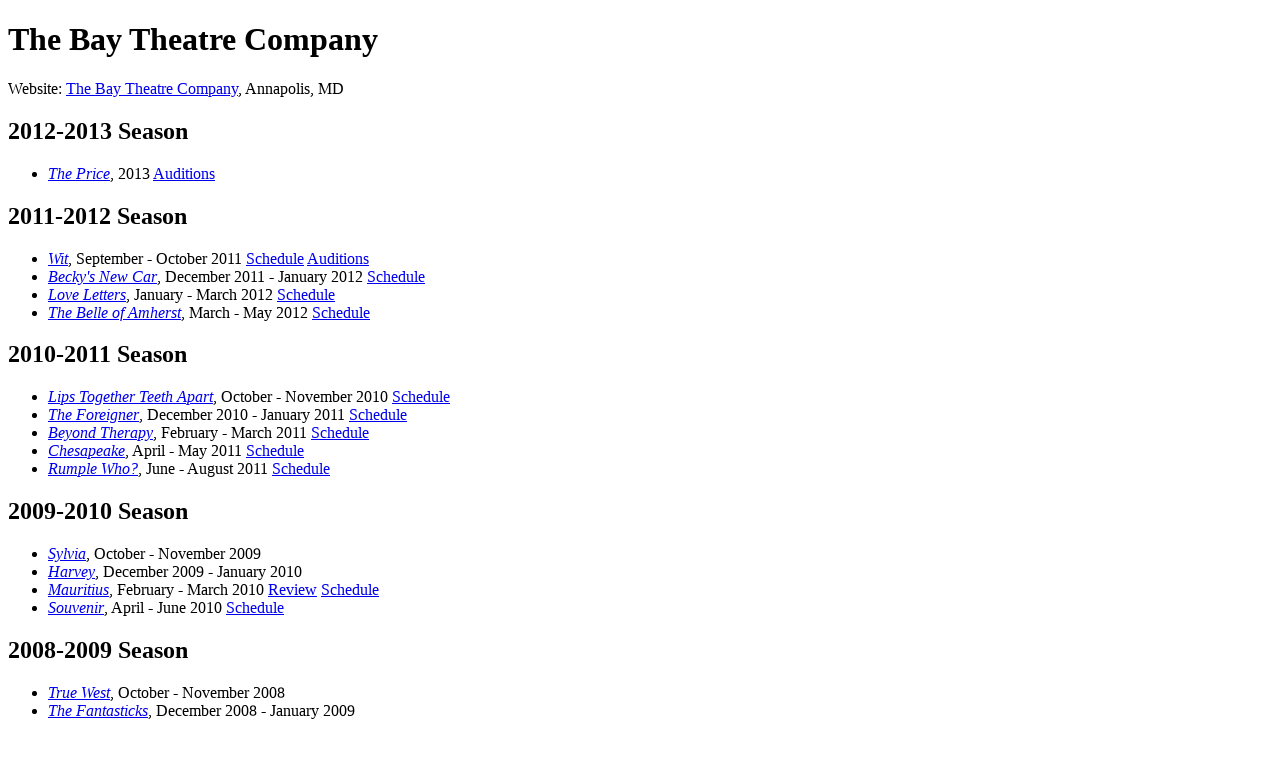

--- FILE ---
content_type: text/html
request_url: https://maryland.showbizradio.com/info/the-bay-theatre-company/
body_size: 2053
content:
<!DOCTYPE html>
<html lang="en" dir="ltr">
<head>
  <meta charset="utf-8" />
  <title>the-bay-theatre-company</title>
<meta name="generator" content="DokuWiki"/>
<meta name="robots" content="index,follow"/>
<meta name="keywords" content="the-bay-theatre-company"/>
<link rel="start" href="/info/"/>
<link rel="manifest" href="/info/lib/exe/manifest.php"/>
<link rel="alternate" type="application/rss+xml" title="Recent Changes" href="/info/feed.php"/>
<link rel="alternate" type="application/rss+xml" title="Current namespace" href="/info/feed.php?mode=list&amp;ns="/>
<link rel="alternate" type="text/html" title="Plain HTML" href="/info/_export/xhtml/the-bay-theatre-company"/>
<link rel="canonical" href="/info/the-bay-theatre-company"/>
<link rel="stylesheet" type="text/css" href="/info/lib/exe/css.php?t=sbtn&amp;tseed=a722171d862baa14ccb70a3fc72c7256"/>
<!--[if gte IE 9]><!-->
<script type="text/javascript">/*<![CDATA[*/var NS='';var JSINFO = {"id":"the-bay-theatre-company","namespace":"","ACT":"export_xhtml","useHeadingNavigation":1,"useHeadingContent":1};
/*!]]>*/</script>
<script type="text/javascript" charset="utf-8" src="/info/lib/exe/jquery.php?tseed=23f888679b4f1dc26eef34902aca964f"></script>
<script type="text/javascript" charset="utf-8" src="/info/lib/exe/js.php?t=sbtn&amp;tseed=a722171d862baa14ccb70a3fc72c7256"></script>
<!--<![endif]-->
</head>
<body>
<div class="dokuwiki export">

<h1 class="sectionedit1" id="the-bay-theatre-company">The Bay Theatre Company</h1>
<div class="level1">

<p>
Website: <a href="/x/bay" class="interwiki iw_web" title="/x/bay">The Bay Theatre Company</a>, Annapolis, MD
</p>

</div>
<!-- EDIT{&quot;target&quot;:&quot;section&quot;,&quot;name&quot;:&quot;The Bay Theatre Company&quot;,&quot;hid&quot;:&quot;the-bay-theatre-company&quot;,&quot;codeblockOffset&quot;:0,&quot;secid&quot;:1,&quot;range&quot;:&quot;1-102&quot;} -->
<h2 class="sectionedit2" id="season">2012-2013 Season</h2>
<div class="level2">
<ul>
<li class="level1"><div class="li"><em><a href="/info/the-price" class="wikilink1" title="the-price">The Price</a></em>, 2013 <a href="http://maryland.showbizradio.com/auditions/78" class="interwiki iw_mda" title="http://maryland.showbizradio.com/auditions/78">Auditions</a></div>
</li>
</ul>

</div>
<!-- EDIT{&quot;target&quot;:&quot;section&quot;,&quot;name&quot;:&quot;2012-2013 Season&quot;,&quot;hid&quot;:&quot;season&quot;,&quot;codeblockOffset&quot;:0,&quot;secid&quot;:2,&quot;range&quot;:&quot;103-180&quot;} -->
<h2 class="sectionedit3" id="season1">2011-2012 Season</h2>
<div class="level2">
<ul>
<li class="level1"><div class="li"><em><a href="/info/wit" class="wikilink1" title="wit">Wit</a></em>, September - October 2011 <a href="http://maryland.showbizradio.com/schedule/2232" class="interwiki iw_mds" title="http://maryland.showbizradio.com/schedule/2232">Schedule</a>  <a href="http://washingtondc.showbizradio.com/auditions/1111" class="interwiki iw_dca" title="http://washingtondc.showbizradio.com/auditions/1111">Auditions</a></div>
</li>
<li class="level1"><div class="li"><em><a href="/info/becky-s-new-car" class="wikilink1" title="becky-s-new-car">Becky&#039;s New Car</a></em>, December 2011 - January 2012 <a href="http://maryland.showbizradio.com/schedule/2233" class="interwiki iw_mds" title="http://maryland.showbizradio.com/schedule/2233">Schedule</a></div>
</li>
<li class="level1"><div class="li"><em><a href="/info/love-letters" class="wikilink1" title="love-letters">Love Letters</a></em>, January - March 2012 <a href="http://maryland.showbizradio.com/schedule/2234" class="interwiki iw_mds" title="http://maryland.showbizradio.com/schedule/2234">Schedule</a></div>
</li>
<li class="level1"><div class="li"><em><a href="/info/the-belle-of-amherst" class="wikilink1" title="the-belle-of-amherst">The Belle of Amherst</a></em>, March - May 2012 <a href="http://maryland.showbizradio.com/schedule/2235" class="interwiki iw_mds" title="http://maryland.showbizradio.com/schedule/2235">Schedule</a></div>
</li>
</ul>

</div>
<!-- EDIT{&quot;target&quot;:&quot;section&quot;,&quot;name&quot;:&quot;2011-2012 Season&quot;,&quot;hid&quot;:&quot;season1&quot;,&quot;codeblockOffset&quot;:0,&quot;secid&quot;:3,&quot;range&quot;:&quot;181-515&quot;} -->
<h2 class="sectionedit4" id="season2">2010-2011 Season</h2>
<div class="level2">
<ul>
<li class="level1"><div class="li"><em><a href="/info/lips-together-teeth-apart" class="wikilink1" title="lips-together-teeth-apart">Lips Together Teeth Apart</a></em>, October - November 2010 <a href="http://washingtondc.showbizradio.com/schedule/1774" class="interwiki iw_dcs" title="http://washingtondc.showbizradio.com/schedule/1774">Schedule</a></div>
</li>
<li class="level1"><div class="li"><em><a href="/info/the-foreigner" class="wikilink1" title="the-foreigner">The Foreigner</a></em>, December 2010 - January 2011 <a href="http://washingtondc.showbizradio.com/schedule/1775" class="interwiki iw_dcs" title="http://washingtondc.showbizradio.com/schedule/1775">Schedule</a></div>
</li>
<li class="level1"><div class="li"><em><a href="/info/beyond-therapy" class="wikilink1" title="beyond-therapy">Beyond Therapy</a></em>, February - March 2011 <a href="http://washingtondc.showbizradio.com/schedule/1776" class="interwiki iw_dcs" title="http://washingtondc.showbizradio.com/schedule/1776">Schedule</a></div>
</li>
<li class="level1"><div class="li"><em><a href="/info/chesapeake" class="wikilink1" title="chesapeake">Chesapeake</a></em>, April - May 2011 <a href="http://washingtondc.showbizradio.com/schedule/1778" class="interwiki iw_dcs" title="http://washingtondc.showbizradio.com/schedule/1778">Schedule</a></div>
</li>
<li class="level1"><div class="li"><em><a href="/info/rumple-who" class="wikilink1" title="rumple-who">Rumple Who?</a></em>, June - August 2011 <a href="http://maryland.showbizradio.com/schedule/2080" class="interwiki iw_mds" title="http://maryland.showbizradio.com/schedule/2080">Schedule</a></div>
</li>
</ul>

</div>
<!-- EDIT{&quot;target&quot;:&quot;section&quot;,&quot;name&quot;:&quot;2010-2011 Season&quot;,&quot;hid&quot;:&quot;season2&quot;,&quot;codeblockOffset&quot;:0,&quot;secid&quot;:4,&quot;range&quot;:&quot;516-903&quot;} -->
<h2 class="sectionedit5" id="season3">2009-2010 Season</h2>
<div class="level2">
<ul>
<li class="level1"><div class="li"><em><a href="/info/sylvia" class="wikilink1" title="sylvia">Sylvia</a></em>, October - November 2009</div>
</li>
<li class="level1"><div class="li"><em><a href="/info/harvey" class="wikilink1" title="harvey">Harvey</a></em>, December 2009 - January 2010</div>
</li>
<li class="level1"><div class="li"><em><a href="/info/mauritius" class="wikilink1" title="mauritius">Mauritius</a></em>, February - March 2010 <a href="/2010/02/22/review-bay-mauritius/" class="interwiki iw_sbr" title="/2010/02/22/review-bay-mauritius/">Review</a> <a href="http://washingtondc.showbizradio.com/schedule/1276" class="interwiki iw_sbrs" title="http://washingtondc.showbizradio.com/schedule/1276">Schedule</a></div>
</li>
<li class="level1"><div class="li"><em><a href="/info/souvenir" class="wikilink1" title="souvenir">Souvenir</a></em>, April - June 2010 <a href="http://washingtondc.showbizradio.com/schedule/1374" class="interwiki iw_sbrs" title="http://washingtondc.showbizradio.com/schedule/1374">Schedule</a></div>
</li>
</ul>

</div>
<!-- EDIT{&quot;target&quot;:&quot;section&quot;,&quot;name&quot;:&quot;2009-2010 Season&quot;,&quot;hid&quot;:&quot;season3&quot;,&quot;codeblockOffset&quot;:0,&quot;secid&quot;:5,&quot;range&quot;:&quot;904-1202&quot;} -->
<h2 class="sectionedit6" id="season4">2008-2009 Season</h2>
<div class="level2">
<ul>
<li class="level1"><div class="li"><em><a href="/info/true-west" class="wikilink1" title="true-west">True West</a></em>, October - November 2008</div>
</li>
<li class="level1"><div class="li"><em><a href="/info/the-fantasticks" class="wikilink1" title="the-fantasticks">The Fantasticks</a></em>, December 2008 - January 2009</div>
</li>
<li class="level1"><div class="li"><em><a href="/info/the-gin-game" class="wikilink1" title="the-gin-game">The Gin Game</a></em>, February - March 2009</div>
</li>
<li class="level1"><div class="li"><em><a href="/info/candida" class="wikilink1" title="candida">Candida</a></em>, April - May 2009</div>
</li>
</ul>

</div>
<!-- EDIT{&quot;target&quot;:&quot;section&quot;,&quot;name&quot;:&quot;2008-2009 Season&quot;,&quot;hid&quot;:&quot;season4&quot;,&quot;codeblockOffset&quot;:0,&quot;secid&quot;:6,&quot;range&quot;:&quot;1203-1418&quot;} -->
<h2 class="sectionedit7" id="section20072008">2007-2008</h2>
<div class="level2">
<ul>
<li class="level1"><div class="li"><em><a href="/info/the-glass-menagerie" class="wikilink1" title="the-glass-menagerie">The Glass Menagerie</a></em></div>
</li>
<li class="level1"><div class="li"><em><a href="/info/apocalyptic-butterflies" class="wikilink1" title="apocalyptic-butterflies">Apocalyptic Butterflies</a></em></div>
</li>
<li class="level1"><div class="li"><em><a href="/info/i-do-i-do" class="wikilink1" title="i-do-i-do">I Do! I Do!</a></em></div>
</li>
</ul>

</div>
<!-- EDIT{&quot;target&quot;:&quot;section&quot;,&quot;name&quot;:&quot;2007-2008&quot;,&quot;hid&quot;:&quot;section20072008&quot;,&quot;codeblockOffset&quot;:0,&quot;secid&quot;:7,&quot;range&quot;:&quot;1419-1527&quot;} -->
<h2 class="sectionedit8" id="section20062007">2006-2007</h2>
<div class="level2">
<ul>
<li class="level1"><div class="li"><em><a href="/info/table-manners" class="wikilink1" title="table-manners">Table Manners</a></em></div>
</li>
<li class="level1"><div class="li"><em><a href="/info/picnic" class="wikilink1" title="picnic">Picnic</a></em></div>
</li>
<li class="level1"><div class="li"><em><a href="/info/a-man-of-no-importance" class="wikilink1" title="a-man-of-no-importance">A Man Of No Importance</a></em></div>
</li>
<li class="level1"><div class="li"><em><a href="/info/deathtrap" class="wikilink1" title="deathtrap">Deathtrap</a></em></div>
</li>
</ul>

</div>
<!-- EDIT{&quot;target&quot;:&quot;section&quot;,&quot;name&quot;:&quot;2006-2007&quot;,&quot;hid&quot;:&quot;section20062007&quot;,&quot;codeblockOffset&quot;:0,&quot;secid&quot;:8,&quot;range&quot;:&quot;1528-1646&quot;} -->
<h2 class="sectionedit9" id="section20052006">2005-2006</h2>
<div class="level2">
<ul>
<li class="level1"><div class="li"><em><a href="/info/tartuffe" class="wikilink1" title="tartuffe">Tartuffe</a></em></div>
</li>
<li class="level1"><div class="li"><em><a href="/info/the-gin-game" class="wikilink1" title="the-gin-game">The Gin Game</a></em></div>
</li>
<li class="level1"><div class="li"><em><a href="/info/barefoot-in-the-park" class="wikilink1" title="barefoot-in-the-park">Barefoot in the Park</a></em></div>
</li>
<li class="level1"><div class="li"><em><a href="/info/fool-for-love" class="wikilink1" title="fool-for-love">Fool For Love</a></em></div>
</li>
</ul>

</div>
<!-- EDIT{&quot;target&quot;:&quot;section&quot;,&quot;name&quot;:&quot;2005-2006&quot;,&quot;hid&quot;:&quot;section20052006&quot;,&quot;codeblockOffset&quot;:0,&quot;secid&quot;:9,&quot;range&quot;:&quot;1647-1768&quot;} -->
<h2 class="sectionedit10" id="section20042005">2004-2005</h2>
<div class="level2">
<ul>
<li class="level1"><div class="li"><em><a href="/info/arms-and-the-man" class="wikilink1" title="arms-and-the-man">Arms and the Man</a></em></div>
</li>
<li class="level1"><div class="li"><em><a href="/info/chesapeake" class="wikilink1" title="chesapeake">Chesapeake</a></em></div>
</li>
<li class="level1"><div class="li"><em><a href="/info/betrayal" class="wikilink1" title="betrayal">Betrayal</a></em></div>
</li>
<li class="level1"><div class="li"><em><a href="/info/crimes-of-the-heart" class="wikilink1" title="crimes-of-the-heart">Crimes of the Heart</a></em></div>
</li>
</ul>

</div>
<!-- EDIT{&quot;target&quot;:&quot;section&quot;,&quot;name&quot;:&quot;2004-2005&quot;,&quot;hid&quot;:&quot;section20042005&quot;,&quot;codeblockOffset&quot;:0,&quot;secid&quot;:10,&quot;range&quot;:&quot;1769-1890&quot;} -->
<h2 class="sectionedit11" id="section20032004">2003-2004</h2>
<div class="level2">
<ul>
<li class="level1"><div class="li"><em><a href="/info/marry-me-a-little" class="wikilink1" title="marry-me-a-little">Marry Me a Little</a></em></div>
</li>
<li class="level1"><div class="li"><em><a href="/info/the-sneeze" class="wikilink1" title="the-sneeze">The Sneeze</a></em></div>
</li>
<li class="level1"><div class="li"><em><a href="/info/art" class="wikilink1" title="art">Art</a></em></div>
</li>
</ul>

</div>
<!-- EDIT{&quot;target&quot;:&quot;section&quot;,&quot;name&quot;:&quot;2003-2004&quot;,&quot;hid&quot;:&quot;section20032004&quot;,&quot;codeblockOffset&quot;:0,&quot;secid&quot;:11,&quot;range&quot;:&quot;1891-1977&quot;} -->
<h2 class="sectionedit12" id="section20022003">2002-2003</h2>
<div class="level2">
<ul>
<li class="level1"><div class="li"><em><a href="/info/here-we-are" class="wikilink1" title="here-we-are">Here We Are</a></em></div>
</li>
<li class="level1"><div class="li"><em><a href="/info/oleanna" class="wikilink1" title="oleanna">Oleanna</a></em></div>
</li>
</ul>

</div>
<!-- EDIT{&quot;target&quot;:&quot;section&quot;,&quot;name&quot;:&quot;2002-2003&quot;,&quot;hid&quot;:&quot;section20022003&quot;,&quot;codeblockOffset&quot;:0,&quot;secid&quot;:12,&quot;range&quot;:&quot;1978-&quot;} -->
<!-- cachefile /home/kralcinf/public_html/showbizradio.com/maryland/wp/html/info/data/cache/2/297cb3aa2f142edd894d15330c236389.xhtml used -->
</div>
</body>
</html>


--- FILE ---
content_type: text/html; charset=UTF-8
request_url: https://maryland.showbizradio.com/info/lib/exe/css.php?t=sbtn&tseed=a722171d862baa14ccb70a3fc72c7256
body_size: 27861
content:
@media screen{a.interwiki{background:transparent url([data-uri]) 0 1px no-repeat;padding:1px 0 1px 16px;}a.iw_wp{background-image:url([data-uri]);}a.iw_wpfr{background-image:url([data-uri]);}a.iw_wpde{background-image:url([data-uri]);}a.iw_wpes{background-image:url([data-uri]);}a.iw_wppl{background-image:url([data-uri]);}a.iw_wpjp{background-image:url([data-uri]);}a.iw_wpmeta{background-image:url([data-uri]);}a.iw_doku{background-image:url([data-uri]);}a.iw_amazon{background-image:url([data-uri]);}a.iw_amazon_de{background-image:url([data-uri]);}a.iw_amazon_uk{background-image:url([data-uri]);}a.iw_paypal{background-image:url([data-uri]);}a.iw_phpfn{background-image:url([data-uri]);}a.iw_skype{background-image:url(/info/lib/images/interwiki/skype.png);}a.iw_user{background-image:url(/info/lib/images/interwiki/user.png);}a.iw_callto{background-image:url([data-uri]);}a.iw_tel{background-image:url([data-uri]);}a.iw_sbr{background-image:url([data-uri]);}a.iw_sbrs{background-image:url([data-uri]);}a.iw_sbra{background-image:url([data-uri]);}a.iw_dcre{background-image:url([data-uri]);}a.iw_ala{background-image:url([data-uri]);}a.iw_aka{background-image:url([data-uri]);}a.iw_aza{background-image:url([data-uri]);}a.iw_ara{background-image:url([data-uri]);}a.iw_caa{background-image:url([data-uri]);}a.iw_coa{background-image:url([data-uri]);}a.iw_cta{background-image:url([data-uri]);}a.iw_dea{background-image:url([data-uri]);}a.iw_dca{background-image:url([data-uri]);}a.iw_fla{background-image:url([data-uri]);}a.iw_gaa{background-image:url([data-uri]);}a.iw_hia{background-image:url([data-uri]);}a.iw_ida{background-image:url([data-uri]);}a.iw_ila{background-image:url([data-uri]);}a.iw_ina{background-image:url([data-uri]);}a.iw_iaa{background-image:url([data-uri]);}a.iw_ksa{background-image:url([data-uri]);}a.iw_kya{background-image:url([data-uri]);}a.iw_laa{background-image:url([data-uri]);}a.iw_mea{background-image:url([data-uri]);}a.iw_mda{background-image:url([data-uri]);}a.iw_maa{background-image:url([data-uri]);}a.iw_mia{background-image:url([data-uri]);}a.iw_mna{background-image:url([data-uri]);}a.iw_msa{background-image:url([data-uri]);}a.iw_moa{background-image:url([data-uri]);}a.iw_mta{background-image:url([data-uri]);}a.iw_nea{background-image:url([data-uri]);}a.iw_nva{background-image:url([data-uri]);}a.iw_nha{background-image:url([data-uri]);}a.iw_nja{background-image:url([data-uri]);}a.iw_nma{background-image:url([data-uri]);}a.iw_nya{background-image:url([data-uri]);}a.iw_nca{background-image:url([data-uri]);}a.iw_nda{background-image:url([data-uri]);}a.iw_oha{background-image:url([data-uri]);}a.iw_oka{background-image:url([data-uri]);}a.iw_ora{background-image:url([data-uri]);}a.iw_paa{background-image:url([data-uri]);}a.iw_ria{background-image:url([data-uri]);}a.iw_sca{background-image:url([data-uri]);}a.iw_sda{background-image:url([data-uri]);}a.iw_tna{background-image:url([data-uri]);}a.iw_txa{background-image:url([data-uri]);}a.iw_uta{background-image:url([data-uri]);}a.iw_vta{background-image:url([data-uri]);}a.iw_vaa{background-image:url([data-uri]);}a.iw_waa{background-image:url([data-uri]);}a.iw_wva{background-image:url([data-uri]);}a.iw_wia{background-image:url([data-uri]);}a.iw_wya{background-image:url([data-uri]);}a.iw_als{background-image:url([data-uri]);}a.iw_aks{background-image:url([data-uri]);}a.iw_azs{background-image:url([data-uri]);}a.iw_ars{background-image:url([data-uri]);}a.iw_cas{background-image:url([data-uri]);}a.iw_cos{background-image:url([data-uri]);}a.iw_cts{background-image:url([data-uri]);}a.iw_des{background-image:url([data-uri]);}a.iw_dcs{background-image:url([data-uri]);}a.iw_fls{background-image:url([data-uri]);}a.iw_gas{background-image:url([data-uri]);}a.iw_his{background-image:url([data-uri]);}a.iw_ids{background-image:url([data-uri]);}a.iw_ils{background-image:url([data-uri]);}a.iw_ins{background-image:url([data-uri]);}a.iw_ias{background-image:url([data-uri]);}a.iw_kss{background-image:url([data-uri]);}a.iw_kys{background-image:url([data-uri]);}a.iw_las{background-image:url([data-uri]);}a.iw_mes{background-image:url([data-uri]);}a.iw_mds{background-image:url([data-uri]);}a.iw_mas{background-image:url([data-uri]);}a.iw_mis{background-image:url([data-uri]);}a.iw_mns{background-image:url([data-uri]);}a.iw_mss{background-image:url([data-uri]);}a.iw_mos{background-image:url([data-uri]);}a.iw_mts{background-image:url([data-uri]);}a.iw_nes{background-image:url([data-uri]);}a.iw_nvs{background-image:url([data-uri]);}a.iw_nhs{background-image:url([data-uri]);}a.iw_njs{background-image:url([data-uri]);}a.iw_nms{background-image:url([data-uri]);}a.iw_nys{background-image:url([data-uri]);}a.iw_ncs{background-image:url([data-uri]);}a.iw_nds{background-image:url([data-uri]);}a.iw_ohs{background-image:url([data-uri]);}a.iw_oks{background-image:url([data-uri]);}a.iw_ors{background-image:url([data-uri]);}a.iw_pas{background-image:url([data-uri]);}a.iw_ris{background-image:url([data-uri]);}a.iw_scs{background-image:url([data-uri]);}a.iw_sds{background-image:url([data-uri]);}a.iw_tns{background-image:url([data-uri]);}a.iw_txs{background-image:url([data-uri]);}a.iw_uts{background-image:url([data-uri]);}a.iw_vts{background-image:url([data-uri]);}a.iw_vas{background-image:url([data-uri]);}a.iw_was{background-image:url([data-uri]);}a.iw_wvs{background-image:url([data-uri]);}a.iw_wis{background-image:url([data-uri]);}a.iw_wys{background-image:url([data-uri]);}.mediafile{background:transparent url([data-uri]) 0 1px no-repeat;padding-left:18px;padding-bottom:1px;}.mf_ogv{background-image:url([data-uri]);}.mf_html{background-image:url([data-uri]);}.mf_tar{background-image:url([data-uri]);}.mf_bash{background-image:url([data-uri]);}.mf_jpg{background-image:url([data-uri]);}.mf_ogg{background-image:url([data-uri]);}.mf_rtf{background-image:url([data-uri]);}.mf_sql{background-image:url([data-uri]);}.mf_odt{background-image:url([data-uri]);}.mf_odf{background-image:url([data-uri]);}.mf_cpp{background-image:url([data-uri]);}.mf_zip{background-image:url([data-uri]);}.mf_ps{background-image:url([data-uri]);}.mf_cs{background-image:url([data-uri]);}.mf_wav{background-image:url([data-uri]);}.mf_odi{background-image:url([data-uri]);}.mf_swf{background-image:url([data-uri]);}.mf_diff{background-image:url([data-uri]);}.mf_json{background-image:url([data-uri]);}.mf_png{background-image:url([data-uri]);}.mf_mp4{background-image:url([data-uri]);}.mf_odg{background-image:url([data-uri]);}.mf_bz2{background-image:url([data-uri]);}.mf_audio{background-image:url(/info/lib/images/fileicons/audio.png);}.mf_rar{background-image:url([data-uri]);}.mf_hpp{background-image:url([data-uri]);}.mf_pdf{background-image:url([data-uri]);}.mf_gif{background-image:url([data-uri]);}.mf_htm{background-image:url([data-uri]);}.mf_docx{background-image:url([data-uri]);}.mf_pas{background-image:url([data-uri]);}.mf_css{background-image:url([data-uri]);}.mf_lua{background-image:url([data-uri]);}.mf_js{background-image:url([data-uri]);}.mf_odp{background-image:url([data-uri]);}.mf_txt{background-image:url([data-uri]);}.mf_7z{background-image:url([data-uri]);}.mf_java{background-image:url([data-uri]);}.mf_csv{background-image:url([data-uri]);}.mf_sxd{background-image:url([data-uri]);}.mf_jpeg{background-image:url([data-uri]);}.mf_conf{background-image:url([data-uri]);}.mf_ico{background-image:url([data-uri]);}.mf_py{background-image:url([data-uri]);}.mf_xml{background-image:url([data-uri]);}.mf_ods{background-image:url([data-uri]);}.mf_ppt{background-image:url([data-uri]);}.mf_c{background-image:url([data-uri]);}.mf_sxi{background-image:url([data-uri]);}.mf_pptx{background-image:url([data-uri]);}.mf_sxc{background-image:url([data-uri]);}.mf_rb{background-image:url([data-uri]);}.mf_webm{background-image:url([data-uri]);}.mf_asm{background-image:url([data-uri]);}.mf_xlsx{background-image:url([data-uri]);}.mf_gz{background-image:url([data-uri]);}.mf_csh{background-image:url([data-uri]);}.mf_mp3{background-image:url([data-uri]);}.mf_h{background-image:url([data-uri]);}.mf_rpm{background-image:url([data-uri]);}.mf_php{background-image:url([data-uri]);}.mf_sh{background-image:url([data-uri]);}.mf_tgz{background-image:url([data-uri]);}.mf_xls{background-image:url([data-uri]);}.mf_odc{background-image:url([data-uri]);}.mf_pl{background-image:url([data-uri]);}.mf_cc{background-image:url([data-uri]);}.mf_deb{background-image:url([data-uri]);}.mf_sxw{background-image:url([data-uri]);}.mf_doc{background-image:url([data-uri]);}}@media screen{div.error,div.info,div.success,div.notify{color:#000;background-repeat:no-repeat;background-position:8px 50%;border:1px solid;font-size:90%;margin:0 0 .5em;padding:.4em;padding-left:32px;overflow:hidden;border-radius:5px;}[dir=rtl] div.error,[dir=rtl] div.info,[dir=rtl] div.success,[dir=rtl] div.notify{background-position:99% 50%;padding-left:.4em;padding-right:32px;}div.error{background-color:#fcc;background-image:url(/info/lib/images/error.png);border-color:#ebb;}div.info{background-color:#ccf;background-image:url(/info/lib/images/info.png);border-color:#bbe;}div.success{background-color:#cfc;background-image:url(/info/lib/images/success.png);border-color:#beb;}div.notify{background-color:#ffc;background-image:url(/info/lib/images/notify.png);border-color:#eeb;}.JSpopup,#link__wiz{position:absolute;background-color:#fff;color:#000;z-index:20;overflow:hidden;}#link__wiz .ui-dialog-content{padding-left:0;padding-right:0;}#media__popup_content button.button{border:1px outset;}#media__popup_content button.selected{border-style:inset;}.a11y{position:absolute !important;left:-99999em !important;top:auto !important;width:1px !important;height:1px !important;overflow:hidden !important;}[dir=rtl] .a11y{left:auto !important;right:-99999em !important;}.code .co0{color:#666;font-style:italic;}.code .co4{color:#c00;font-style:italic;}.code .es5{color:#069;font-weight:bold;}.code .es6{color:#093;font-weight:bold;}.code .kw2{color:#000;font-weight:bold;}.code .kw5{color:#008000;}.code .kw6{color:#f08;font-weight:bold;}.code .me0{color:#004000;}.code .nu0{color:#c6c;}.code .re0{color:#00f;}.code .re3{color:#f33;font-weight:bold;}.code .re4{color:#099;}.code .re5{color:#603;}.code .re7{color:#911;}.code .re8{color:#00b000;}.code .sc-2{color:#404040;}.code .sy3{color:#000040;}.code .br0,.code .sy0{color:#6c6;}.code .co1,.code .coMULTI,.code .sc-1{color:#808080;font-style:italic;}.code .co2,.code .sy1{color:#393;}.code .co3,.code .sy4{color:#008080;}.code .es0,.code .es1,.code .esHARD{color:#009;font-weight:bold;}.code .es2,.code .es3,.code .es4{color:#609;font-weight:bold;}.code .kw1,.code .kw8{color:#b1b100;}.code .kw10,.code .kw11,.code .kw12,.code .kw9{color:#039;font-weight:bold;}.code .kw13,.code .kw14,.code .kw15,.code .kw16,.code .me1,.code .me2{color:#060;}.code .kw3,.code .kw7,.code .sy2{color:#006;}.code .kw4,.code .re2{color:#933;}.code .re1,.code .st0,.code .st_h{color:#f00;}.code li,.code .li1{font-weight:normal;vertical-align:top;}.code .ln-xtra{background-color:#ffc;}.ui-helper-hidden{display:none;}.ui-helper-hidden-accessible{border:0;clip:rect(0 0 0 0);height:1px;margin:-1px;overflow:hidden;padding:0;position:absolute;width:1px;}.ui-helper-reset{margin:0;padding:0;border:0;outline:0;line-height:1.3;text-decoration:none;font-size:100%;list-style:none;}.ui-helper-clearfix:before,.ui-helper-clearfix:after{content:"";display:table;border-collapse:collapse;}.ui-helper-clearfix:after{clear:both;}.ui-helper-zfix{width:100%;height:100%;top:0;left:0;position:absolute;opacity:0;filter:Alpha(Opacity=0);}.ui-front{z-index:100;}.ui-state-disabled{cursor:default !important;pointer-events:none;}.ui-icon{display:inline-block;vertical-align:middle;margin-top:-0.25em;position:relative;text-indent:-99999px;overflow:hidden;background-repeat:no-repeat;}.ui-widget-icon-block{left:50%;margin-left:-8px;display:block;}.ui-widget-overlay{position:fixed;top:0;left:0;width:100%;height:100%;}.ui-accordion .ui-accordion-header{display:block;cursor:pointer;position:relative;margin:2px 0 0 0;padding:.5em .5em .5em .7em;font-size:100%;}.ui-accordion .ui-accordion-content{padding:1em 2.2em;border-top:0;overflow:auto;}.ui-autocomplete{position:absolute;top:0;left:0;cursor:default;}.ui-menu{list-style:none;padding:0;margin:0;display:block;outline:0;}.ui-menu .ui-menu{position:absolute;}.ui-menu .ui-menu-item{margin:0;cursor:pointer;list-style-image:url("[data-uri]");}.ui-menu .ui-menu-item-wrapper{position:relative;padding:3px 1em 3px .4em;}.ui-menu .ui-menu-divider{margin:5px 0;height:0;font-size:0;line-height:0;border-width:1px 0 0 0;}.ui-menu .ui-state-focus,.ui-menu .ui-state-active{margin:-1px;}.ui-menu-icons{position:relative;}.ui-menu-icons .ui-menu-item-wrapper{padding-left:2em;}.ui-menu .ui-icon{position:absolute;top:0;bottom:0;left:.2em;margin:auto 0;}.ui-menu .ui-menu-icon{left:auto;right:0;}.ui-button{padding:.4em 1em;display:inline-block;position:relative;line-height:normal;margin-right:.1em;cursor:pointer;vertical-align:middle;text-align:center;-webkit-user-select:none;-moz-user-select:none;-ms-user-select:none;user-select:none;overflow:visible;}.ui-button,.ui-button:link,.ui-button:visited,.ui-button:hover,.ui-button:active{text-decoration:none;}.ui-button-icon-only{width:2em;box-sizing:border-box;text-indent:-9999px;white-space:nowrap;}input.ui-button.ui-button-icon-only{text-indent:0;}.ui-button-icon-only .ui-icon{position:absolute;top:50%;left:50%;margin-top:-8px;margin-left:-8px;}.ui-button.ui-icon-notext .ui-icon{padding:0;width:2.1em;height:2.1em;text-indent:-9999px;white-space:nowrap;}input.ui-button.ui-icon-notext .ui-icon{width:auto;height:auto;text-indent:0;white-space:normal;padding:.4em 1em;}input.ui-button::-moz-focus-inner,button.ui-button::-moz-focus-inner{border:0;padding:0;}.ui-controlgroup{vertical-align:middle;display:inline-block;}.ui-controlgroup > .ui-controlgroup-item{float:left;margin-left:0;margin-right:0;}.ui-controlgroup > .ui-controlgroup-item:focus,.ui-controlgroup > .ui-controlgroup-item.ui-visual-focus{z-index:9999;}.ui-controlgroup-vertical > .ui-controlgroup-item{display:block;float:none;width:100%;margin-top:0;margin-bottom:0;text-align:left;}.ui-controlgroup-vertical .ui-controlgroup-item{box-sizing:border-box;}.ui-controlgroup .ui-controlgroup-label{padding:.4em 1em;}.ui-controlgroup .ui-controlgroup-label span{font-size:80%;}.ui-controlgroup-horizontal .ui-controlgroup-label + .ui-controlgroup-item{border-left:none;}.ui-controlgroup-vertical .ui-controlgroup-label + .ui-controlgroup-item{border-top:none;}.ui-controlgroup-horizontal .ui-controlgroup-label.ui-widget-content{border-right:none;}.ui-controlgroup-vertical .ui-controlgroup-label.ui-widget-content{border-bottom:none;}.ui-controlgroup-vertical .ui-spinner-input{width:75%;width:calc(97.6%);}.ui-controlgroup-vertical .ui-spinner .ui-spinner-up{border-top-style:solid;}.ui-checkboxradio-label .ui-icon-background{box-shadow:inset 1px 1px 1px #ccc;border-radius:.12em;border:none;}.ui-checkboxradio-radio-label .ui-icon-background{width:16px;height:16px;border-radius:1em;overflow:visible;border:none;}.ui-checkboxradio-radio-label.ui-checkboxradio-checked .ui-icon,.ui-checkboxradio-radio-label.ui-checkboxradio-checked:hover .ui-icon{background-image:none;width:8px;height:8px;border-width:4px;border-style:solid;}.ui-checkboxradio-disabled{pointer-events:none;}.ui-datepicker{width:17em;padding:.2em .2em 0;display:none;}.ui-datepicker .ui-datepicker-header{position:relative;padding:.2em 0;}.ui-datepicker .ui-datepicker-prev,.ui-datepicker .ui-datepicker-next{position:absolute;top:2px;width:1.8em;height:1.8em;}.ui-datepicker .ui-datepicker-prev-hover,.ui-datepicker .ui-datepicker-next-hover{top:1px;}.ui-datepicker .ui-datepicker-prev{left:2px;}.ui-datepicker .ui-datepicker-next{right:2px;}.ui-datepicker .ui-datepicker-prev-hover{left:1px;}.ui-datepicker .ui-datepicker-next-hover{right:1px;}.ui-datepicker .ui-datepicker-prev span,.ui-datepicker .ui-datepicker-next span{display:block;position:absolute;left:50%;margin-left:-8px;top:50%;margin-top:-8px;}.ui-datepicker .ui-datepicker-title{margin:0 2.3em;line-height:1.8em;text-align:center;}.ui-datepicker .ui-datepicker-title select{font-size:1em;margin:1px 0;}.ui-datepicker select.ui-datepicker-month,.ui-datepicker select.ui-datepicker-year{width:45%;}.ui-datepicker table{width:100%;font-size:.9em;border-collapse:collapse;margin:0 0 .4em;}.ui-datepicker th{padding:.7em .3em;text-align:center;font-weight:bold;border:0;}.ui-datepicker td{border:0;padding:1px;}.ui-datepicker td span,.ui-datepicker td a{display:block;padding:.2em;text-align:right;text-decoration:none;}.ui-datepicker .ui-datepicker-buttonpane{background-image:none;margin:.7em 0 0 0;padding:0 .2em;border-left:0;border-right:0;border-bottom:0;}.ui-datepicker .ui-datepicker-buttonpane button{float:right;margin:.5em .2em .4em;cursor:pointer;padding:.2em .6em .3em .6em;width:auto;overflow:visible;}.ui-datepicker .ui-datepicker-buttonpane button.ui-datepicker-current{float:left;}.ui-datepicker.ui-datepicker-multi{width:auto;}.ui-datepicker-multi .ui-datepicker-group{float:left;}.ui-datepicker-multi .ui-datepicker-group table{width:95%;margin:0 auto .4em;}.ui-datepicker-multi-2 .ui-datepicker-group{width:50%;}.ui-datepicker-multi-3 .ui-datepicker-group{width:33.3%;}.ui-datepicker-multi-4 .ui-datepicker-group{width:25%;}.ui-datepicker-multi .ui-datepicker-group-last .ui-datepicker-header,.ui-datepicker-multi .ui-datepicker-group-middle .ui-datepicker-header{border-left-width:0;}.ui-datepicker-multi .ui-datepicker-buttonpane{clear:left;}.ui-datepicker-row-break{clear:both;width:100%;font-size:0;}.ui-datepicker-rtl{direction:rtl;}.ui-datepicker-rtl .ui-datepicker-prev{right:2px;left:auto;}.ui-datepicker-rtl .ui-datepicker-next{left:2px;right:auto;}.ui-datepicker-rtl .ui-datepicker-prev:hover{right:1px;left:auto;}.ui-datepicker-rtl .ui-datepicker-next:hover{left:1px;right:auto;}.ui-datepicker-rtl .ui-datepicker-buttonpane{clear:right;}.ui-datepicker-rtl .ui-datepicker-buttonpane button{float:left;}.ui-datepicker-rtl .ui-datepicker-buttonpane button.ui-datepicker-current,.ui-datepicker-rtl .ui-datepicker-group{float:right;}.ui-datepicker-rtl .ui-datepicker-group-last .ui-datepicker-header,.ui-datepicker-rtl .ui-datepicker-group-middle .ui-datepicker-header{border-right-width:0;border-left-width:1px;}.ui-datepicker .ui-icon{display:block;text-indent:-99999px;overflow:hidden;background-repeat:no-repeat;left:.5em;top:.3em;}.ui-dialog{position:absolute;top:0;left:0;padding:.2em;outline:0;}.ui-dialog .ui-dialog-titlebar{padding:.4em 1em;position:relative;}.ui-dialog .ui-dialog-title{float:left;margin:.1em 0;white-space:nowrap;width:90%;overflow:hidden;text-overflow:ellipsis;}.ui-dialog .ui-dialog-titlebar-close{position:absolute;right:.3em;top:50%;width:20px;margin:-10px 0 0 0;padding:1px;height:20px;}.ui-dialog .ui-dialog-content{position:relative;border:0;padding:.5em 1em;background:none;overflow:auto;}.ui-dialog .ui-dialog-buttonpane{text-align:left;border-width:1px 0 0 0;background-image:none;margin-top:.5em;padding:.3em 1em .5em .4em;}.ui-dialog .ui-dialog-buttonpane .ui-dialog-buttonset{float:right;}.ui-dialog .ui-dialog-buttonpane button{margin:.5em .4em .5em 0;cursor:pointer;}.ui-dialog .ui-resizable-n{height:2px;top:0;}.ui-dialog .ui-resizable-e{width:2px;right:0;}.ui-dialog .ui-resizable-s{height:2px;bottom:0;}.ui-dialog .ui-resizable-w{width:2px;left:0;}.ui-dialog .ui-resizable-se,.ui-dialog .ui-resizable-sw,.ui-dialog .ui-resizable-ne,.ui-dialog .ui-resizable-nw{width:7px;height:7px;}.ui-dialog .ui-resizable-se{right:0;bottom:0;}.ui-dialog .ui-resizable-sw{left:0;bottom:0;}.ui-dialog .ui-resizable-ne{right:0;top:0;}.ui-dialog .ui-resizable-nw{left:0;top:0;}.ui-draggable .ui-dialog-titlebar{cursor:move;}.ui-draggable-handle{-ms-touch-action:none;touch-action:none;}.ui-resizable{position:relative;}.ui-resizable-handle{position:absolute;font-size:.1px;display:block;-ms-touch-action:none;touch-action:none;}.ui-resizable-disabled .ui-resizable-handle,.ui-resizable-autohide .ui-resizable-handle{display:none;}.ui-resizable-n{cursor:n-resize;height:7px;width:100%;top:-5px;left:0;}.ui-resizable-s{cursor:s-resize;height:7px;width:100%;bottom:-5px;left:0;}.ui-resizable-e{cursor:e-resize;width:7px;right:-5px;top:0;height:100%;}.ui-resizable-w{cursor:w-resize;width:7px;left:-5px;top:0;height:100%;}.ui-resizable-se{cursor:se-resize;width:12px;height:12px;right:1px;bottom:1px;}.ui-resizable-sw{cursor:sw-resize;width:9px;height:9px;left:-5px;bottom:-5px;}.ui-resizable-nw{cursor:nw-resize;width:9px;height:9px;left:-5px;top:-5px;}.ui-resizable-ne{cursor:ne-resize;width:9px;height:9px;right:-5px;top:-5px;}.ui-progressbar{height:2em;text-align:left;overflow:hidden;}.ui-progressbar .ui-progressbar-value{margin:-1px;height:100%;}.ui-progressbar .ui-progressbar-overlay{background:url("[data-uri]");height:100%;filter:alpha(opacity=25);opacity:0.25;}.ui-progressbar-indeterminate .ui-progressbar-value{background-image:none;}.ui-selectable{-ms-touch-action:none;touch-action:none;}.ui-selectable-helper{position:absolute;z-index:100;border:1px dotted black;}.ui-selectmenu-menu{padding:0;margin:0;position:absolute;top:0;left:0;display:none;}.ui-selectmenu-menu .ui-menu{overflow:auto;overflow-x:hidden;padding-bottom:1px;}.ui-selectmenu-menu .ui-menu .ui-selectmenu-optgroup{font-size:1em;font-weight:bold;line-height:1.5;padding:2px .4em;margin:.5em 0 0 0;height:auto;border:0;}.ui-selectmenu-open{display:block;}.ui-selectmenu-text{display:block;margin-right:20px;overflow:hidden;text-overflow:ellipsis;}.ui-selectmenu-button.ui-button{text-align:left;white-space:nowrap;width:14em;}.ui-selectmenu-icon.ui-icon{float:right;margin-top:0;}.ui-slider{position:relative;text-align:left;}.ui-slider .ui-slider-handle{position:absolute;z-index:2;width:1.2em;height:1.2em;cursor:default;-ms-touch-action:none;touch-action:none;}.ui-slider .ui-slider-range{position:absolute;z-index:1;font-size:.7em;display:block;border:0;background-position:0 0;}.ui-slider.ui-state-disabled .ui-slider-handle,.ui-slider.ui-state-disabled .ui-slider-range{filter:inherit;}.ui-slider-horizontal{height:.8em;}.ui-slider-horizontal .ui-slider-handle{top:-0.3em;margin-left:-0.6em;}.ui-slider-horizontal .ui-slider-range{top:0;height:100%;}.ui-slider-horizontal .ui-slider-range-min{left:0;}.ui-slider-horizontal .ui-slider-range-max{right:0;}.ui-slider-vertical{width:.8em;height:100px;}.ui-slider-vertical .ui-slider-handle{left:-0.3em;margin-left:0;margin-bottom:-0.6em;}.ui-slider-vertical .ui-slider-range{left:0;width:100%;}.ui-slider-vertical .ui-slider-range-min{bottom:0;}.ui-slider-vertical .ui-slider-range-max{top:0;}.ui-sortable-handle{-ms-touch-action:none;touch-action:none;}.ui-spinner{position:relative;display:inline-block;overflow:hidden;padding:0;vertical-align:middle;}.ui-spinner-input{border:none;background:none;color:inherit;padding:.222em 0;margin:.2em 0;vertical-align:middle;margin-left:.4em;margin-right:2em;}.ui-spinner-button{width:1.6em;height:50%;font-size:.5em;padding:0;margin:0;text-align:center;position:absolute;cursor:default;display:block;overflow:hidden;right:0;}.ui-spinner a.ui-spinner-button{border-top-style:none;border-bottom-style:none;border-right-style:none;}.ui-spinner-up{top:0;}.ui-spinner-down{bottom:0;}.ui-tabs{position:relative;padding:.2em;}.ui-tabs .ui-tabs-nav{margin:0;padding:.2em .2em 0;}.ui-tabs .ui-tabs-nav li{list-style:none;float:left;position:relative;top:0;margin:1px .2em 0 0;border-bottom-width:0;padding:0;white-space:nowrap;}.ui-tabs .ui-tabs-nav .ui-tabs-anchor{float:left;padding:.5em 1em;text-decoration:none;}.ui-tabs .ui-tabs-nav li.ui-tabs-active{margin-bottom:-1px;padding-bottom:1px;}.ui-tabs .ui-tabs-nav li.ui-tabs-active .ui-tabs-anchor,.ui-tabs .ui-tabs-nav li.ui-state-disabled .ui-tabs-anchor,.ui-tabs .ui-tabs-nav li.ui-tabs-loading .ui-tabs-anchor{cursor:text;}.ui-tabs-collapsible .ui-tabs-nav li.ui-tabs-active .ui-tabs-anchor{cursor:pointer;}.ui-tabs .ui-tabs-panel{display:block;border-width:0;padding:1em 1.4em;background:none;}.ui-tooltip{padding:8px;position:absolute;z-index:9999;max-width:300px;}body .ui-tooltip{border-width:2px;}.ui-widget{font-size:1.1em;}.ui-widget .ui-widget{font-size:1em;}.ui-widget input,.ui-widget select,.ui-widget textarea,.ui-widget button{font-size:1em;}.ui-widget.ui-widget-content{border:1px solid #d3d3d3;}.ui-widget-content{border:1px solid #aaa;background:#fff;color:#222;}.ui-widget-content a{color:#222;}.ui-widget-header{border:1px solid #aaa;background:#ccc url("[data-uri]") 50% 50% repeat-x;color:#222;font-weight:bold;}.ui-widget-header a{color:#222;}.ui-state-default,.ui-widget-content .ui-state-default,.ui-widget-header .ui-state-default,.ui-button,html .ui-button.ui-state-disabled:hover,html .ui-button.ui-state-disabled:active{border:1px solid #d3d3d3;background:#e6e6e6 url("[data-uri]") 50% 50% repeat-x;font-weight:normal;color:#555;}.ui-state-default a,.ui-state-default a:link,.ui-state-default a:visited,a.ui-button,a:link.ui-button,a:visited.ui-button,.ui-button{color:#555;text-decoration:none;}.ui-state-hover,.ui-widget-content .ui-state-hover,.ui-widget-header .ui-state-hover,.ui-state-focus,.ui-widget-content .ui-state-focus,.ui-widget-header .ui-state-focus,.ui-button:hover,.ui-button:focus{border:1px solid #999;background:#dadada url("[data-uri]") 50% 50% repeat-x;font-weight:normal;color:#212121;}.ui-state-hover a,.ui-state-hover a:hover,.ui-state-hover a:link,.ui-state-hover a:visited,.ui-state-focus a,.ui-state-focus a:hover,.ui-state-focus a:link,.ui-state-focus a:visited,a.ui-button:hover,a.ui-button:focus{color:#212121;text-decoration:none;}.ui-visual-focus{box-shadow:0 0 3px 1px #5e9ed6;}.ui-state-active,.ui-widget-content .ui-state-active,.ui-widget-header .ui-state-active,a.ui-button:active,.ui-button:active,.ui-button.ui-state-active:hover{border:1px solid #aaa;background:#fff url("[data-uri]") 50% 50% repeat-x;font-weight:normal;color:#212121;}.ui-icon-background,.ui-state-active .ui-icon-background{border:#aaa;background-color:#212121;}.ui-state-active a,.ui-state-active a:link,.ui-state-active a:visited{color:#212121;text-decoration:none;}.ui-state-highlight,.ui-widget-content .ui-state-highlight,.ui-widget-header .ui-state-highlight{border:1px solid #fcefa1;background:#fbf9ee url("[data-uri]") 50% 50% repeat-x;color:#363636;}.ui-state-checked{border:1px solid #fcefa1;background:#fbf9ee;}.ui-state-highlight a,.ui-widget-content .ui-state-highlight a,.ui-widget-header .ui-state-highlight a{color:#363636;}.ui-state-error,.ui-widget-content .ui-state-error,.ui-widget-header .ui-state-error{border:1px solid #cd0a0a;background:#fef1ec url("/info/lib/scripts/jquery/jquery-ui-theme/images/ui-bg_glass_95_fef1ec_1x400.png") 50% 50% repeat-x;color:#cd0a0a;}.ui-state-error a,.ui-widget-content .ui-state-error a,.ui-widget-header .ui-state-error a{color:#cd0a0a;}.ui-state-error-text,.ui-widget-content .ui-state-error-text,.ui-widget-header .ui-state-error-text{color:#cd0a0a;}.ui-priority-primary,.ui-widget-content .ui-priority-primary,.ui-widget-header .ui-priority-primary{font-weight:bold;}.ui-priority-secondary,.ui-widget-content .ui-priority-secondary,.ui-widget-header .ui-priority-secondary{opacity:.7;filter:Alpha(Opacity=70);font-weight:normal;}.ui-state-disabled,.ui-widget-content .ui-state-disabled,.ui-widget-header .ui-state-disabled{opacity:.35;filter:Alpha(Opacity=35);background-image:none;}.ui-state-disabled .ui-icon{filter:Alpha(Opacity=35);}.ui-icon{width:16px;height:16px;}.ui-icon,.ui-widget-content .ui-icon{background-image:url("/info/lib/scripts/jquery/jquery-ui-theme/images/ui-icons_222222_256x240.png");}.ui-widget-header .ui-icon{background-image:url("/info/lib/scripts/jquery/jquery-ui-theme/images/ui-icons_222222_256x240.png");}.ui-state-hover .ui-icon,.ui-state-focus .ui-icon,.ui-button:hover .ui-icon,.ui-button:focus .ui-icon{background-image:url("/info/lib/scripts/jquery/jquery-ui-theme/images/ui-icons_454545_256x240.png");}.ui-state-active .ui-icon,.ui-button:active .ui-icon{background-image:url("/info/lib/scripts/jquery/jquery-ui-theme/images/ui-icons_454545_256x240.png");}.ui-state-highlight .ui-icon,.ui-button .ui-state-highlight.ui-icon{background-image:url("/info/lib/scripts/jquery/jquery-ui-theme/images/ui-icons_2e83ff_256x240.png");}.ui-state-error .ui-icon,.ui-state-error-text .ui-icon{background-image:url("/info/lib/scripts/jquery/jquery-ui-theme/images/ui-icons_cd0a0a_256x240.png");}.ui-button .ui-icon{background-image:url("/info/lib/scripts/jquery/jquery-ui-theme/images/ui-icons_888888_256x240.png");}.ui-icon-blank{background-position:16px 16px;}.ui-icon-caret-1-n{background-position:0 0;}.ui-icon-caret-1-ne{background-position:-16px 0;}.ui-icon-caret-1-e{background-position:-32px 0;}.ui-icon-caret-1-se{background-position:-48px 0;}.ui-icon-caret-1-s{background-position:-65px 0;}.ui-icon-caret-1-sw{background-position:-80px 0;}.ui-icon-caret-1-w{background-position:-96px 0;}.ui-icon-caret-1-nw{background-position:-112px 0;}.ui-icon-caret-2-n-s{background-position:-128px 0;}.ui-icon-caret-2-e-w{background-position:-144px 0;}.ui-icon-triangle-1-n{background-position:0 -16px;}.ui-icon-triangle-1-ne{background-position:-16px -16px;}.ui-icon-triangle-1-e{background-position:-32px -16px;}.ui-icon-triangle-1-se{background-position:-48px -16px;}.ui-icon-triangle-1-s{background-position:-65px -16px;}.ui-icon-triangle-1-sw{background-position:-80px -16px;}.ui-icon-triangle-1-w{background-position:-96px -16px;}.ui-icon-triangle-1-nw{background-position:-112px -16px;}.ui-icon-triangle-2-n-s{background-position:-128px -16px;}.ui-icon-triangle-2-e-w{background-position:-144px -16px;}.ui-icon-arrow-1-n{background-position:0 -32px;}.ui-icon-arrow-1-ne{background-position:-16px -32px;}.ui-icon-arrow-1-e{background-position:-32px -32px;}.ui-icon-arrow-1-se{background-position:-48px -32px;}.ui-icon-arrow-1-s{background-position:-65px -32px;}.ui-icon-arrow-1-sw{background-position:-80px -32px;}.ui-icon-arrow-1-w{background-position:-96px -32px;}.ui-icon-arrow-1-nw{background-position:-112px -32px;}.ui-icon-arrow-2-n-s{background-position:-128px -32px;}.ui-icon-arrow-2-ne-sw{background-position:-144px -32px;}.ui-icon-arrow-2-e-w{background-position:-160px -32px;}.ui-icon-arrow-2-se-nw{background-position:-176px -32px;}.ui-icon-arrowstop-1-n{background-position:-192px -32px;}.ui-icon-arrowstop-1-e{background-position:-208px -32px;}.ui-icon-arrowstop-1-s{background-position:-224px -32px;}.ui-icon-arrowstop-1-w{background-position:-240px -32px;}.ui-icon-arrowthick-1-n{background-position:1px -48px;}.ui-icon-arrowthick-1-ne{background-position:-16px -48px;}.ui-icon-arrowthick-1-e{background-position:-32px -48px;}.ui-icon-arrowthick-1-se{background-position:-48px -48px;}.ui-icon-arrowthick-1-s{background-position:-64px -48px;}.ui-icon-arrowthick-1-sw{background-position:-80px -48px;}.ui-icon-arrowthick-1-w{background-position:-96px -48px;}.ui-icon-arrowthick-1-nw{background-position:-112px -48px;}.ui-icon-arrowthick-2-n-s{background-position:-128px -48px;}.ui-icon-arrowthick-2-ne-sw{background-position:-144px -48px;}.ui-icon-arrowthick-2-e-w{background-position:-160px -48px;}.ui-icon-arrowthick-2-se-nw{background-position:-176px -48px;}.ui-icon-arrowthickstop-1-n{background-position:-192px -48px;}.ui-icon-arrowthickstop-1-e{background-position:-208px -48px;}.ui-icon-arrowthickstop-1-s{background-position:-224px -48px;}.ui-icon-arrowthickstop-1-w{background-position:-240px -48px;}.ui-icon-arrowreturnthick-1-w{background-position:0 -64px;}.ui-icon-arrowreturnthick-1-n{background-position:-16px -64px;}.ui-icon-arrowreturnthick-1-e{background-position:-32px -64px;}.ui-icon-arrowreturnthick-1-s{background-position:-48px -64px;}.ui-icon-arrowreturn-1-w{background-position:-64px -64px;}.ui-icon-arrowreturn-1-n{background-position:-80px -64px;}.ui-icon-arrowreturn-1-e{background-position:-96px -64px;}.ui-icon-arrowreturn-1-s{background-position:-112px -64px;}.ui-icon-arrowrefresh-1-w{background-position:-128px -64px;}.ui-icon-arrowrefresh-1-n{background-position:-144px -64px;}.ui-icon-arrowrefresh-1-e{background-position:-160px -64px;}.ui-icon-arrowrefresh-1-s{background-position:-176px -64px;}.ui-icon-arrow-4{background-position:0 -80px;}.ui-icon-arrow-4-diag{background-position:-16px -80px;}.ui-icon-extlink{background-position:-32px -80px;}.ui-icon-newwin{background-position:-48px -80px;}.ui-icon-refresh{background-position:-64px -80px;}.ui-icon-shuffle{background-position:-80px -80px;}.ui-icon-transfer-e-w{background-position:-96px -80px;}.ui-icon-transferthick-e-w{background-position:-112px -80px;}.ui-icon-folder-collapsed{background-position:0 -96px;}.ui-icon-folder-open{background-position:-16px -96px;}.ui-icon-document{background-position:-32px -96px;}.ui-icon-document-b{background-position:-48px -96px;}.ui-icon-note{background-position:-64px -96px;}.ui-icon-mail-closed{background-position:-80px -96px;}.ui-icon-mail-open{background-position:-96px -96px;}.ui-icon-suitcase{background-position:-112px -96px;}.ui-icon-comment{background-position:-128px -96px;}.ui-icon-person{background-position:-144px -96px;}.ui-icon-print{background-position:-160px -96px;}.ui-icon-trash{background-position:-176px -96px;}.ui-icon-locked{background-position:-192px -96px;}.ui-icon-unlocked{background-position:-208px -96px;}.ui-icon-bookmark{background-position:-224px -96px;}.ui-icon-tag{background-position:-240px -96px;}.ui-icon-home{background-position:0 -112px;}.ui-icon-flag{background-position:-16px -112px;}.ui-icon-calendar{background-position:-32px -112px;}.ui-icon-cart{background-position:-48px -112px;}.ui-icon-pencil{background-position:-64px -112px;}.ui-icon-clock{background-position:-80px -112px;}.ui-icon-disk{background-position:-96px -112px;}.ui-icon-calculator{background-position:-112px -112px;}.ui-icon-zoomin{background-position:-128px -112px;}.ui-icon-zoomout{background-position:-144px -112px;}.ui-icon-search{background-position:-160px -112px;}.ui-icon-wrench{background-position:-176px -112px;}.ui-icon-gear{background-position:-192px -112px;}.ui-icon-heart{background-position:-208px -112px;}.ui-icon-star{background-position:-224px -112px;}.ui-icon-link{background-position:-240px -112px;}.ui-icon-cancel{background-position:0 -128px;}.ui-icon-plus{background-position:-16px -128px;}.ui-icon-plusthick{background-position:-32px -128px;}.ui-icon-minus{background-position:-48px -128px;}.ui-icon-minusthick{background-position:-64px -128px;}.ui-icon-close{background-position:-80px -128px;}.ui-icon-closethick{background-position:-96px -128px;}.ui-icon-key{background-position:-112px -128px;}.ui-icon-lightbulb{background-position:-128px -128px;}.ui-icon-scissors{background-position:-144px -128px;}.ui-icon-clipboard{background-position:-160px -128px;}.ui-icon-copy{background-position:-176px -128px;}.ui-icon-contact{background-position:-192px -128px;}.ui-icon-image{background-position:-208px -128px;}.ui-icon-video{background-position:-224px -128px;}.ui-icon-script{background-position:-240px -128px;}.ui-icon-alert{background-position:0 -144px;}.ui-icon-info{background-position:-16px -144px;}.ui-icon-notice{background-position:-32px -144px;}.ui-icon-help{background-position:-48px -144px;}.ui-icon-check{background-position:-64px -144px;}.ui-icon-bullet{background-position:-80px -144px;}.ui-icon-radio-on{background-position:-96px -144px;}.ui-icon-radio-off{background-position:-112px -144px;}.ui-icon-pin-w{background-position:-128px -144px;}.ui-icon-pin-s{background-position:-144px -144px;}.ui-icon-play{background-position:0 -160px;}.ui-icon-pause{background-position:-16px -160px;}.ui-icon-seek-next{background-position:-32px -160px;}.ui-icon-seek-prev{background-position:-48px -160px;}.ui-icon-seek-end{background-position:-64px -160px;}.ui-icon-seek-start{background-position:-80px -160px;}.ui-icon-seek-first{background-position:-80px -160px;}.ui-icon-stop{background-position:-96px -160px;}.ui-icon-eject{background-position:-112px -160px;}.ui-icon-volume-off{background-position:-128px -160px;}.ui-icon-volume-on{background-position:-144px -160px;}.ui-icon-power{background-position:0 -176px;}.ui-icon-signal-diag{background-position:-16px -176px;}.ui-icon-signal{background-position:-32px -176px;}.ui-icon-battery-0{background-position:-48px -176px;}.ui-icon-battery-1{background-position:-64px -176px;}.ui-icon-battery-2{background-position:-80px -176px;}.ui-icon-battery-3{background-position:-96px -176px;}.ui-icon-circle-plus{background-position:0 -192px;}.ui-icon-circle-minus{background-position:-16px -192px;}.ui-icon-circle-close{background-position:-32px -192px;}.ui-icon-circle-triangle-e{background-position:-48px -192px;}.ui-icon-circle-triangle-s{background-position:-64px -192px;}.ui-icon-circle-triangle-w{background-position:-80px -192px;}.ui-icon-circle-triangle-n{background-position:-96px -192px;}.ui-icon-circle-arrow-e{background-position:-112px -192px;}.ui-icon-circle-arrow-s{background-position:-128px -192px;}.ui-icon-circle-arrow-w{background-position:-144px -192px;}.ui-icon-circle-arrow-n{background-position:-160px -192px;}.ui-icon-circle-zoomin{background-position:-176px -192px;}.ui-icon-circle-zoomout{background-position:-192px -192px;}.ui-icon-circle-check{background-position:-208px -192px;}.ui-icon-circlesmall-plus{background-position:0 -208px;}.ui-icon-circlesmall-minus{background-position:-16px -208px;}.ui-icon-circlesmall-close{background-position:-32px -208px;}.ui-icon-squaresmall-plus{background-position:-48px -208px;}.ui-icon-squaresmall-minus{background-position:-64px -208px;}.ui-icon-squaresmall-close{background-position:-80px -208px;}.ui-icon-grip-dotted-vertical{background-position:0 -224px;}.ui-icon-grip-dotted-horizontal{background-position:-16px -224px;}.ui-icon-grip-solid-vertical{background-position:-32px -224px;}.ui-icon-grip-solid-horizontal{background-position:-48px -224px;}.ui-icon-gripsmall-diagonal-se{background-position:-64px -224px;}.ui-icon-grip-diagonal-se{background-position:-80px -224px;}.ui-corner-all,.ui-corner-top,.ui-corner-left,.ui-corner-tl{border-top-left-radius:4px;}.ui-corner-all,.ui-corner-top,.ui-corner-right,.ui-corner-tr{border-top-right-radius:4px;}.ui-corner-all,.ui-corner-bottom,.ui-corner-left,.ui-corner-bl{border-bottom-left-radius:4px;}.ui-corner-all,.ui-corner-bottom,.ui-corner-right,.ui-corner-br{border-bottom-right-radius:4px;}.ui-widget-overlay{background:#aaa;opacity:.3;filter:Alpha(Opacity=30);}.ui-widget-shadow{-webkit-box-shadow:-8px -8px 8px #aaa;box-shadow:-8px -8px 8px #aaa;}#plugin__styling button.primary{font-weight:bold;}[dir=rtl] #plugin__styling table input{text-align:right;}#plugin__styling_loader{display:none;}#plugin__extensionlightbox{position:fixed;top:0;left:0;width:100%;height:100%;background:url([data-uri]) repeat;text-align:center;cursor:pointer;z-index:9999;}#plugin__extensionlightbox p{text-align:right;color:#fff;margin-right:20px;font-size:12px;}#plugin__extensionlightbox img{box-shadow:0 0 25px #111;max-width:90%;max-height:90%;}#extension__manager ul.tabs li.active a{background-color:#eee;border-bottom:solid 1px #eee;z-index:2;}#extension__manager .panelHeader{background-color:#eee;margin:0 0 10px 0;padding:10px 10px 8px;overflow:hidden;}#extension__manager div.msg{margin:.4em 0 0 0;}#extension__list ul.extensionList{margin-left:0;margin-right:0;padding:0;list-style:none;}#extension__list ul.extensionList li{margin:0 0 .5em;padding:0 0 .5em;color:#000;border-bottom:1px solid #ccc;overflow:hidden;}#extension__list button{margin-bottom:.3em;}#extension__list .legend{position:relative;width:75%;float:left;}#extension__list .legend > div{padding:0 .5em 0 132px;border-right:1px solid #eee;overflow:hidden;}#extension__list .legend div.screenshot{margin-top:4px;margin-left:-132px;max-width:120px;float:left;position:relative;}#extension__list .legend div.screenshot img{width:120px;height:70px;border-radius:5px;box-shadow:2px 2px 2px #666;}#extension__list .legend div.screenshot span{min-height:24px;min-width:24px;position:absolute;left:0;top:0;}#extension__list .legend h2{width:100%;float:right;margin:.2em 0 .5em;font-size:100%;font-weight:normal;border:none;}#extension__list .legend h2 strong{font-size:120%;font-weight:bold;vertical-align:baseline;}#extension__list .legend p{margin:0 0 .6em 0;}#extension__list .legend div.popularity{background-color:#fff;border:1px solid silver;height:.4em;margin:0 auto;padding:1px;width:5.5em;position:absolute;right:.5em;top:.2em;}#extension__list .legend div.popularity div{background-color:#ccc;height:100%;}#extension__list .legend div.linkbar{font-size:85%;}#extension__list .legend div.linkbar span.tags{padding-left:18px;background:transparent url([data-uri]) no-repeat 0 0;}#extension__list .legend div.linkbar a.bugs{padding-left:18px;background:transparent url([data-uri]) no-repeat 0 0;}#extension__list .legend a.info{background:transparent url([data-uri]) no-repeat 0 0;border-width:0;height:13px;width:13px;text-indent:-9999px;float:right;margin:.5em 0 0;overflow:hidden;}#extension__list .legend a.info.close{background:transparent url([data-uri]) no-repeat 0 0;}#extension__list .legend dl.details{margin:.4em 0 0 0;font-size:85%;border-top:1px solid #eee;clear:both;}#extension__list .legend dl.details dt{clear:left;float:left;width:25%;margin:0;text-align:right;font-weight:normal;padding:.2em 5px 0 0;font-weight:bold;}#extension__list .legend dl.details dd{margin-left:25%;padding:.2em 0 0 5px;}#extension__list .legend dl.details dd a.donate{padding-left:18px;background:transparent url(/info/lib/plugins/extension/images/donate.png) left center no-repeat;}[dir=rtl] #extension__list .legend{float:right;}[dir=rtl] #extension__list .legend > div{padding:0 132px 0 .5em;border-left:1px solid #eee;border-right-width:0;}[dir=rtl] #extension__list .legend div.screenshot{margin-left:0;margin-right:-132px;float:right;}[dir=rtl] #extension__list .legend div.screenshot span{left:auto;right:0;}[dir=rtl] #extension__list .legend h2{float:left;}[dir=rtl] #extension__list .legend div.popularity{right:auto;left:.5em;}[dir=rtl] #extension__list .legend div.linkbar span.tags,[dir=rtl] #extension__list .legend dl.details dd a.donate{padding-left:0;padding-right:18px;background-position:top right;}[dir=rtl] #extension__list .legend a.info{float:left;}[dir=rtl] #extension__list .legend dl.details dt{clear:right;float:right;text-align:left;padding-left:5px;padding-right:0;}[dir=rtl] #extension__list .legend dl.details dd{margin-left:0;margin-right:25%;padding-left:0;padding-right:5px;}#extension__list.hasDisplayOptions .enabled,#extension__list.hasDisplayOptions .disabled,#extension__list.hasDisplayOptions .updatable{display:none;}#extension__list.hasDisplayOptions.enabled .enabled,#extension__list.hasDisplayOptions.disabled .disabled,#extension__list.hasDisplayOptions.updatable .updatable{display:block;}#extension__list .enabled div.screenshot span{background:transparent url(/info/lib/plugins/extension/images/enabled.png) no-repeat 2px 2px;}#extension__list .disabled div.screenshot span{background:transparent url(/info/lib/plugins/extension/images/disabled.png) no-repeat 2px 2px;}#extension__list .disabled .legend{opacity:0.7;}#extension__manager .actions{padding:0;font-size:95%;width:25%;float:right;text-align:right;}#extension__manager .actions .version{display:block;}#extension__manager .actions p{margin:.2em 0;text-align:center;}#extension__manager .actions p.permerror{margin-left:.4em;text-align:left;padding-left:19px;background:transparent url(/info/lib/plugins/extension/images/warning.png) center left no-repeat;line-height:18px;font-size:12px;}[dir=rtl] #extension__manager .actions{float:left;text-align:left;}[dir=rtl] #extension__manager .actions p.permerror{margin-left:0;margin-right:.4em;text-align:right;padding-left:0;padding-right:19px;background-position:center right;}#extension__manager form.search{display:block;margin-bottom:2em;}#extension__manager form.search span{font-weight:bold;}#extension__manager form.search input.edit{width:25em;}#extension__manager form.install{text-align:center;display:block;width:60%;}#extension__viewoptions label{margin-left:1em;vertical-align:baseline;}#acl__tree{font-size:90%;width:25%;height:300px;float:left;overflow:auto;border:1px solid #ccc;text-align:left;}[dir=rtl] #acl__tree{float:right;text-align:right;}#acl__tree a.cur{background-color:#ff9;font-weight:bold;}#acl__tree ul{list-style-type:none;margin:0;padding:0;}#acl__tree li{padding-left:1em;list-style-image:none;}[dir=rtl] #acl__tree li{padding-left:0;padding-right:1em;}#acl__tree ul img{margin-right:.25em;cursor:pointer;}[dir=rtl] #acl__tree ul img{margin-left:.25em;margin-right:0;}#acl__detail{width:73%;height:300px;float:right;overflow:auto;}[dir=rtl] #acl__detail{float:left;}#acl__detail fieldset{width:90%;}#acl__detail div#acl__user{border:1px solid #ccc;padding:.5em;margin-bottom:.6em;}#acl_manager table.inline{width:100%;margin:0;}#acl_manager table .check{text-align:center;}#acl_manager table .action{text-align:right;}#acl_manager .aclgroup{background:transparent url(/info/lib/plugins/acl/pix/group.png) 0 1px no-repeat;padding:1px 0 1px 18px;}[dir=rtl] #acl_manager .aclgroup{background:transparent url(/info/lib/plugins/acl/pix/group.png) right 1px no-repeat;padding:1px 18px 1px 0;}#acl_manager .acluser{background:transparent url(/info/lib/plugins/acl/pix/user.png) 0 1px no-repeat;padding:1px 0 1px 18px;}[dir=rtl] #acl_manager .acluser{background:transparent url(/info/lib/plugins/acl/pix/user.png) right 1px no-repeat;padding:1px 18px 1px 0;}#acl_manager .aclpage{background:transparent url(/info/lib/plugins/acl/pix/page.png) 0 1px no-repeat;padding:1px 0 1px 18px;}[dir=rtl] #acl_manager .aclpage{background:transparent url(/info/lib/plugins/acl/pix/page.png) right 1px no-repeat;padding:1px 18px 1px 0;}#acl_manager .aclns{background:transparent url(/info/lib/plugins/acl/pix/ns.png) 0 1px no-repeat;padding:1px 0 1px 18px;}[dir=rtl] #acl_manager .aclns{background:transparent url(/info/lib/plugins/acl/pix/ns.png) right 1px no-repeat;padding:1px 18px 1px 0;}#acl_manager label.disabled{opacity:.5;cursor:auto;}#acl_manager label{text-align:left;font-weight:normal;display:inline;}#acl_manager table{margin-left:10%;width:80%;}#acl_manager table tr{background-color:inherit;}#acl_manager table tr:hover{background-color:#eee;}#config__manager div.success,#config__manager div.error,#config__manager div.info{background-position:.5em;padding:.5em;text-align:center;}#config__manager fieldset{margin:1em;width:auto;margin-bottom:2em;background-color:#eee;color:#000;padding:0 1em;}[dir=rtl] #config__manager fieldset{clear:both;}#config__manager legend{font-size:1.25em;}#config__manager table{margin:1em 0;width:100%;}#config__manager fieldset td{text-align:left;}[dir=rtl] #config__manager fieldset td{text-align:right;}#config__manager fieldset td.value{width:31em;}[dir=rtl] #config__manager label{text-align:right;}[dir=rtl] #config__manager td.value input.checkbox{float:right;padding-left:0;padding-right:.7em;}[dir=rtl] #config__manager td.value label{float:left;}#config__manager td.label{padding:.8em 0 .6em 1em;vertical-align:top;}[dir=rtl] #config__manager td.label{padding:.8em 1em .6em 0;}#config__manager td.label label{clear:left;display:block;}[dir=rtl] #config__manager td.label label{clear:right;}#config__manager td.label img{padding:0 10px;vertical-align:middle;float:right;}[dir=rtl] #config__manager td.label img{float:left;}#config__manager td.label span.outkey{font-size:70%;margin-top:-1.7em;margin-left:-1em;display:block;background-color:#fff;color:#666;float:left;padding:0 .1em;position:relative;z-index:1;}[dir=rtl] #config__manager td.label span.outkey{float:right;margin-right:1em;}#config__manager td input.edit{width:30em;}#config__manager td .input{width:30.8em;}#config__manager td textarea.edit{width:27.5em;height:4em;}#config__manager td textarea.edit:focus{height:10em;}#config__manager tr .input,#config__manager tr input,#config__manager tr textarea,#config__manager tr select{background-color:#fff;color:#000;}#config__manager tr.default .input,#config__manager tr.default input,#config__manager tr.default textarea,#config__manager tr.default select,#config__manager .selectiondefault{background-color:#cdf;color:#000;}#config__manager tr.protected .input,#config__manager tr.protected input,#config__manager tr.protected textarea,#config__manager tr.protected select,#config__manager tr.protected .selection{background-color:#fcc !important;color:#000 !important;}#config__manager td.error{background-color:red;color:#000;}#config__manager .selection{width:14.8em;float:left;margin:0 .3em 2px 0;}[dir=rtl] #config__manager .selection{width:14.8em;float:right;margin:0 0 2px .3em;}#config__manager .selection label{float:right;width:14em;font-size:90%;}#config__manager .other{clear:both;padding-top:.5em;}#config__manager .other label{padding-left:2px;font-size:90%;}#plugin__manager h2{margin-left:0;}#plugin__manager form{display:block;margin:0;padding:0;}#plugin__manager legend{display:none;}#plugin__manager fieldset{width:auto;}#plugin__manager .button{margin:0;}#plugin__manager p,#plugin__manager label{text-align:left;}#plugin__manager .hidden{display:none;}#plugin__manager .new{background:#dee7ec;}#plugin__manager input[disabled]{color:#ccc;border-color:#ccc;}#plugin__manager .pm_menu,#plugin__manager .pm_info{margin-left:0;text-align:left;}[dir=rtl] #plugin__manager .pm_menu,[dir=rtl] #plugin__manager .pm_info,[dir=rtl] #plugin__manager p,[dir=rtl] #plugin__manager label{text-align:right;}#plugin__manager .pm_menu{float:left;width:48%;}[dir=rtl] #plugin__manager .pm_menu{float:right;}#plugin__manager .pm_info{float:right;width:50%;}[dir=rtl] #plugin__manager .pm_info{float:left;}#plugin__manager .common fieldset{margin:0;padding:0 0 1em 0;text-align:left;border:none;}[dir=rtl] #plugin__manager .common fieldset{text-align:right;}#plugin__manager .common label{padding:0 0 .5em 0;}#plugin__manager .common input.edit{width:24em;margin:.5em;}#plugin__manager .plugins fieldset{color:#000;background:#fff;text-align:right;border-top:none;border-right:none;border-left:none;}#plugin__manager .plugins fieldset.protected{background:#fdd;color:#000;}#plugin__manager .plugins fieldset.disabled{background:#e0e0e0;color:#a8a8a8;}#plugin__manager .plugins .legend{color:#000;background:inherit;display:block;margin:0;padding:0;font-size:1em;line-height:1.4em;font-weight:normal;text-align:left;float:left;clear:none;}[dir=rtl] #plugin__manager .plugins .legend{text-align:right;float:right;}#plugin__manager .plugins .button{font-size:95%;}#plugin__manager .plugins fieldset.buttons{border:none;}#plugin__manager .plugins fieldset.buttons .button{float:left;}[dir=rtl] #plugin__manager .plugins .button{float:left;margin-right:.5em;}[dir=rtl] #plugin__manager .plugins fieldset.buttons .button{float:right;}#plugin__manager .pm_info h3{margin-left:0;}#plugin__manager .pm_info dl{margin:1em 0;padding:0;}#plugin__manager .pm_info dt{width:6em;float:left;clear:left;margin:0;padding:0;}[dir=rtl] #plugin__manager .pm_info dt{float:right;clear:right;}#plugin__manager .pm_info dd{margin:0 0 0 7em;padding:0;background:none;}[dir=rtl] #plugin__manager .pm_info dd{margin:0 7em 0 0;}#plugin__manager .plugins .enable{float:left;width:auto;margin-right:.5em;}[dir=rtl] #plugin__manager .plugins .enable{float:right;margin-right:0;margin-left:.5em;}#user__manager tr.disabled{color:#6f6f6f;background:#e4e4e4;}#user__manager tr.user_info{vertical-align:top;}#user__manager div.edit_user{width:46%;float:left;}#user__manager table{margin-bottom:1em;}#user__manager ul.notes{padding-left:0;padding-right:1.4em;}#user__manager button[disabled]{color:#ccc !important;border-color:#ccc !important;}#user__manager .import_users{margin-top:1.4em;}#user__manager .import_failures{margin-top:1.4em;}#user__manager .import_failures td.lineno{text-align:center;}div.dokuwiki .header{padding:3px 0 0 2px;}div.dokuwiki .pagename{float:left;font-size:200%;font-weight:bolder;color:#dee7ec;text-align:left;vertical-align:middle;padding:0;}div.dokuwiki .pagename a:link,div.dokuwiki .pagename a:visited,div.dokuwiki .pagename a:hover,div.dokuwiki .pagename a:active{color:#436976;text-decoration:none;}div.dokuwiki .logo{float:right;font-size:220%;font-weight:bolder;text-align:right;vertical-align:middle;}div.dokuwiki .logo a:link,div.dokuwiki .logo a:visited,div.dokuwiki .logo a:hover,div.dokuwiki .logo a:active{color:#dee7ec;text-decoration:none;font-variant:small-caps;letter-spacing:2pt;}div.dokuwiki .bar{border-top:1px solid #8cacbb;border-bottom:1px solid #8cacbb;background:#dee7ec;padding:.1em .15em;margin:0;clear:both;}div.dokuwiki .bar-left{float:left;}div.dokuwiki .bar-right{float:right;text-align:right;}div.dokuwiki #bar__bottom{margin-bottom:3px;}div.dokuwiki div.meta{clear:both;margin-top:1em;color:#436976;font-size:70%;}div.dokuwiki div.meta div.user{float:left;}div.dokuwiki div.meta div.doc{text-align:right;}div.dokuwiki div.uploadform{margin-top:.5em;border-top:1px solid #8cacbb;}div.dokuwiki .mediaselect-left{float:left;padding:.5em;width:30%;}div.dokuwiki .mediaselect-right{float:right;border-left:1px solid #8cacbb;padding:.5em;width:65%;}div.dokuwiki div.mediaref_head{margin-left:.5em;}div.dokuwiki div.mediaref .search_result{padding-left:1em;}div.dokuwiki .mediaref_ref{color:#090;}div.dokuwiki div.mediaref_hidden{margin-top:1em;text-align:center;font-size:1.2em;color:#B00;}div.dokuwiki div.mediaref_footer{margin-top:1em;text-align:center;}body{font:80% "Lucida Grande",Verdana,Lucida,Helvetica,Arial,sans-serif;background-color:#fff;color:Black;margin:0;padding:0;}div.dokuwiki div.page{margin-top:4px;margin-left:1em;margin-right:2em;text-align:justify;}div.dokuwiki table{font-size:100%;padding:0;margin:0;}div.dokuwiki tr,div.dokuwiki td,div.dokuwiki th{padding:0;margin:0;}div.dokuwiki img{border:0;}div.dokuwiki p{padding:0;margin:0 0 1em 0;}div.dokuwiki hr{border:0;border-top:1px solid #8cacbb;text-align:center;height:0;}div.dokuwiki div.nothing{text-align:center;margin:2em;}div.dokuwiki form{border:none;margin:0;display:inline;}div.dokuwiki label.block{display:block;text-align:right;font-weight:bold;}div.dokuwiki label.simple{display:block;text-align:left;font-weight:normal;}div.dokuwiki label.block input.edit{width:50%;}div.dokuwiki fieldset{width:300px;text-align:center;border:1px solid #8cacbb;padding:.5em;margin:auto;}div.dokuwiki textarea.edit{font-family:monospace;border:1px solid #8cacbb;color:Black;background-color:#fff;font-size:14px;padding:3px;width:100%;}div.dokuwiki input.edit,div.dokuwiki select.edit{font-size:100%;border:1px solid #8cacbb;color:Black;background-color:#fff;vertical-align:middle;margin:1px;padding:.2em .3em;display:inline;}div.dokuwiki select.edit{padding:.1em 0;}div.dokuwiki input.missing{font-size:100%;border:1px solid #8cacbb;color:Black;background-color:#fcc;vertical-align:middle;margin:1px;padding:.2em .3em;display:inline;}div.dokuwiki div.toolbar,div.dokuwiki div#wiki__editbar{margin:2px 0;text-align:left;}div.dokuwiki div#size__ctl{float:right;width:40px;height:2.7em;}div.dokuwiki #size__ctl img{cursor:pointer;}div.dokuwiki div#wiki__editbar div.editButtons{float:left;padding:0 1em .7em 0;}div.dokuwiki div#wiki__editbar div.summary{float:left;}div.dokuwiki .nowrap{white-space:nowrap;}div.dokuwiki input.button,div.dokuwiki button.button{border:1px solid #8cacbb;color:Black;background-color:#fff;vertical-align:middle;text-decoration:none;font-size:100%;cursor:pointer;margin:1px;padding:.125em .4em;}* html div.dokuwiki input.button,* html div.dokuwiki button.button{height:1.8em;padding:0;}div.dokuwiki div.secedit input.button{border:1px solid #8cacbb;color:Black;background-color:#fff;vertical-align:middle;text-decoration:none;margin:0;padding:0;font-size:10px;cursor:pointer;float:right;display:inline;}div.dokuwiki div.pagenav{margin-top:1em;}div.dokuwiki div.pagenav-prev{text-align:right;float:left;width:50%;}div.dokuwiki div.pagenav-prev input.button{margin-right:5px;}div.dokuwiki div.pagenav-next{text-align:left;float:right;width:50%;}div.dokuwiki div.pagenav-next input.button{margin-left:5px;}div.dokuwiki a{color:#436976;text-decoration:none;}div.dokuwiki a:hover{color:#000;text-decoration:underline;}div.dokuwiki h1 a,div.dokuwiki h2 a,div.dokuwiki h3 a,div.dokuwiki h4 a,div.dokuwiki h5 a,div.dokuwiki h1 a:hover,div.dokuwiki h2 a:hover,div.dokuwiki h3 a:hover,div.dokuwiki h4 a:hover,div.dokuwiki h5 a:hover{color:#000;text-decoration:none;}div.dokuwiki a.urlextern{background:transparent url(/info/lib/tpl/sbtn/images/link_icon.gif) 0 1px no-repeat;padding:1px 0 1px 16px;color:#436976;text-decoration:none;}div.dokuwiki a.urlextern:visited{color:Purple;}div.dokuwiki a.urlextern:hover{text-decoration:underline;}div.dokuwiki a.windows{background:transparent url([data-uri]) 0 1px no-repeat;padding:1px 0 1px 16px;color:#436976;text-decoration:none;}div.dokuwiki a.windows:visited{color:Purple;}div.dokuwiki a.windows:hover{text-decoration:underline;}div.dokuwiki a.interwiki{color:#436976;text-decoration:none;}div.dokuwiki a.interwiki:visited{color:Purple;}div.dokuwiki a.interwiki:hover{text-decoration:underline;}div.dokuwiki a.media{color:#436976;text-decoration:none;}div.dokuwiki a.media:hover{color:#436976;text-decoration:underline;}div.dokuwiki a.mail{background:transparent url(/info/lib/tpl/sbtn/images/mail_icon.gif) 0 1px no-repeat;padding:1px 0 1px 16px;color:#436976;text-decoration:none;}div.dokuwiki a.mail:hover{text-decoration:underline;}div.dokuwiki a.wikilink1:link{color:#090;text-decoration:none;}div.dokuwiki a.wikilink1:visited{color:#090;text-decoration:none;}div.dokuwiki a.wikilink1:hover{color:#090;text-decoration:underline;}div.dokuwiki a.wikilink2:link{color:#f30;text-decoration:none;}div.dokuwiki a.wikilink2:visited{color:#f30;text-decoration:none;}div.dokuwiki a.wikilink2:hover{color:#f30;text-decoration:underline;}div.dokuwiki div.preview{background:#f7f9fa;margin-left:2em;padding:4px;border:1px dashed #000;}div.dokuwiki div.breadcrumbs{background-color:#f5f5f5;font-size:80%;color:#666;padding-left:4px;}div.dokuwiki span.user{color:#ccc;font-size:90%;}div.dokuwiki li.minor{color:#666;font-style:italic;}div.dokuwiki img.media{margin:3px;}div.dokuwiki img.medialeft{border:0;float:left;margin:0 1.5em 0 0;}div.dokuwiki img.mediaright{border:0;float:right;margin:0 0 0 1.5em;}div.dokuwiki img.mediacenter{border:0;display:block;margin-left:auto;margin-right:auto;}div.dokuwiki img.middle{vertical-align:middle;}div.dokuwiki acronym{cursor:help;border-bottom:1px dotted #000;}div.dokuwiki h1,div.dokuwiki h2,div.dokuwiki h3,div.dokuwiki h4,div.dokuwiki h5{color:Black;background-color:transparent;font-family:"Lucida Grande",Verdana,Lucida,Helvetica,Arial,sans-serif;font-size:100%;font-weight:normal;margin-left:0;margin-right:0;margin-top:0;margin-bottom:1em;padding-left:0;padding-right:0;padding-top:.5em;padding-bottom:0;border-bottom:1px solid #8cacbb;clear:left;}div.dokuwiki h1{font-size:160%;margin-left:0;font-weight:bold;}div.dokuwiki h2{font-size:150%;margin-left:20px;}div.dokuwiki h3{font-size:140%;margin-left:40px;border-bottom:none;font-weight:bold;}div.dokuwiki h4{font-size:120%;margin-left:60px;border-bottom:none;font-weight:bold;}div.dokuwiki h5{font-size:100%;margin-left:80px;border-bottom:none;font-weight:bold;}div.dokuwiki div.level1{margin-left:3px;}div.dokuwiki div.level2{margin-left:23px;}div.dokuwiki div.level3{margin-left:43px;}div.dokuwiki div.level4{margin-left:63px;}div.dokuwiki div.level5{margin-left:83px;}div.dokuwiki ul{line-height:1.5em;list-style-type:square;margin:0 0 .5em 1.5em;padding:0;color:#638c9c;list-style-image:none;}div.dokuwiki ol{line-height:1.5em;margin:0 0 .5em 1.5em;padding:0;color:#638c9c;font-weight:bold;list-style-image:none;}div.dokuwiki .li{color:#000;font-weight:normal;}div.dokuwiki ol{list-style-type:decimal;}div.dokuwiki ol ol{list-style-type:upper-roman;}div.dokuwiki ol ol ol{list-style-type:lower-alpha;}div.dokuwiki ol ol ol ol{list-style-type:lower-greek;}div.dokuwiki li.open{list-style-image:url([data-uri]);}div.dokuwiki li.closed{list-style-image:url([data-uri]);}div.dokuwiki blockquote{border-left:2px solid #8cacbb;padding-left:3px;margin-left:0;}div.dokuwiki pre.pre{font-size:120%;padding:.5em;border:1px dashed #8cacbb;color:Black;background-color:#f7f9fa;overflow:auto;}div.dokuwiki pre.code{font-size:120%;padding:.5em;border:1px dashed #8cacbb;color:Black;background-color:#f7f9fa;overflow:auto;}div.dokuwiki code{font-size:120%;}div.dokuwiki pre.file{font-size:120%;padding:.5em;border:1px dashed #8cacbb;color:Black;background-color:#dee7ec;overflow:auto;}div.dokuwiki table.inline{background-color:#fff;border-spacing:0;border-collapse:collapse;}div.dokuwiki table.inline th{padding:3px;border:1px solid #8cacbb;background-color:#dee7ec;}div.dokuwiki table.inline td{padding:3px;border:1px solid #8cacbb;}div.dokuwiki div.toc{margin-left:2em;margin-top:1.2em;margin-bottom:0;float:right;width:200px;font-size:80%;clear:both;}div.dokuwiki div.tocheader{padding:3px;border:1px solid #8cacbb;background-color:#dee7ec;text-align:left;font-weight:bold;margin-bottom:2px;}div.dokuwiki div.tocheader img{width:.8em;height:.8em;float:right;margin-top:.3em;margin-right:3px;cursor:pointer;}div.dokuwiki #toc__inside{border:1px solid #8cacbb;background-color:#fff;text-align:left;padding-top:.5em;padding-bottom:.7em;}div.dokuwiki ul.toc{list-style-type:none;list-style-image:none;line-height:1.2em;margin:0;padding:0;padding-left:1em;}div.dokuwiki ul.toc li{background:transparent url(/info/lib/tpl/sbtn/images/tocdot2.gif) 0 .6em no-repeat;padding-left:.4em;}div.dokuwiki ul.toc li.clear{background-image:none;padding-left:.4em;}div.dokuwiki a.toc{color:#436976;text-decoration:none;}div.dokuwiki a.toc:hover{color:#000;text-decoration:underline;}div.dokuwiki table.diff{background:#fff;width:100%;}div.dokuwiki td.diff-blockheader{font-weight:bold;}div.dokuwiki table.diff th{border-bottom:1px solid #8cacbb;font-size:120%;width:50%;font-weight:normal;text-align:left;}div.dokuwiki td.diff-addedline{background:#dfd;font-family:monospace;font-size:100%;}div.dokuwiki td.diff-deletedline{background:#ffb;font-family:monospace;font-size:100%;}div.dokuwiki td.diff-context{background:#f7f9fa;font-family:monospace;font-size:100%;}div.dokuwiki span.diffchange{color:red;}div.dokuwiki div.footnotes{clear:both;border-top:1px solid #8cacbb;padding-left:1em;margin-top:1em;}div.dokuwiki div.fn{font-size:90%;}div.dokuwiki a.fn_top{vertical-align:super;font-size:80%;}div.dokuwiki a.fn_bot{vertical-align:super;font-size:80%;font-weight:bold;}div.insitu-footnote{font-size:80%;line-height:1.2em;border:1px solid #8cacbb;background:#eef3f8;text-align:left;padding:4px;max-width:40%;}* html .insitu-footnote pre.code,* html .insitu-footnote pre.file{padding-bottom:18px;}div.dokuwiki .search_result{margin-bottom:6px;padding-left:30px;padding-right:10px;}div.dokuwiki .search_snippet{color:#ccc;font-size:12px;margin-left:20px;}div.dokuwiki .search_sep{color:#000;}div.dokuwiki .search_hit{color:#000;background:#ff9;}div.dokuwiki div.search_quickresult{margin:0 0 15px 30px;padding:0 10px 10px 0;border-bottom:1px dashed #8cacbb;}div.dokuwiki div.search_quickresult h3{margin:0 0 1em 0;padding:0;font-size:1em;font-weight:bold;}div.dokuwiki ul.search_quickhits{margin:0 0 .5em 1em;}div.dokuwiki ul.search_quickhits li{margin:0 1em;float:left;width:30%;}div.footerinc{text-align:center;}.footerinc a img{opacity:0.5;border:0;}.footerinc a:hover img{opacity:1;}div.dokuwiki div.ajax_qsearch{position:absolute;right:237px;width:200px;opacity:0.9;display:none;font-size:80%;line-height:1.2em;border:1px solid #8cacbb;background:#eef3f8;text-align:left;padding:4px;}button.toolbutton{background-color:#fff;padding:0;margin:0 1px 0 0;border:1px solid #8cacbb;cursor:pointer;}div.picker{width:250px;border:1px solid #8cacbb;background:#eef3f8;}button.pickerbutton{padding:0;margin:0 1px 1px 0;border:0;background-color:transparent;font-size:80%;cursor:pointer;}div.dokuwiki a.spell_error{color:#f00;text-decoration:underline;}div.dokuwiki div#spell__suggest{background-color:#fff;padding:2px;border:1px solid #000;font-size:80%;display:none;}div.dokuwiki div#spell__result{border:1px solid #8cacbb;color:Black;font-size:14px;padding:3px;background-color:#f7f9fa;display:none;}div.dokuwiki span.spell_noerr{color:#093;}div.dokuwiki span.spell_wait{color:#06c;}div.dokuwiki div.img_big{float:left;margin-right:.5em;}div.dokuwiki dl.img_tags dt{font-weight:bold;background-color:#dee7ec;}div.dokuwiki dl.img_tags dd{background-color:#f5f5f5;}div.dokuwiki div.imagemeta{color:#666;font-size:70%;line-height:95%;}div.dokuwiki div.imagemeta img.thumb{float:left;margin-right:.1em;}div.dokuwiki div.mediaselect-right li,div.dokuwiki div.uploadform{clear:both;}div.dokuwiki div.mediaedit div.data label{display:block;text-align:right;width:20%;float:left;margin-right:.5em;}div.dokuwiki div.mediaedit div.data input,div.dokuwiki div.mediaedit div.data textarea{width:75%;padding:.1em;margin:.1em;}div.dokuwiki div.mediaedit div.data input.button{width:10em;display:block;margin-left:auto;margin-right:auto;}}div.clearer{clear:both;font-size:0;line-height:0;height:0;overflow:hidden;}.group{display:inline-block;}.group{display:block;}.group:before,.group:after{content:"";display:table;}.group:after{clear:both;}div.no{display:inline;margin:0;padding:0;}.hidden{display:none;}.medialeft{float:left;}.mediaright{float:right;}.mediacenter{display:block;margin-left:auto;margin-right:auto;}.leftalign{text-align:left;}.centeralign{text-align:center;}.rightalign{text-align:right;}[dir=rtl] .leftalign{text-align:left;}[dir=rtl] .centeralign{text-align:center;}[dir=rtl] .rightalign{text-align:right;}em.u{font-style:normal;text-decoration:underline;}em em.u{font-style:italic;}@media only screen and (max-width:600px){#extension__list .legend > div{padding-left:0;}#extension__list .legend div.screenshot{margin:0 .5em .5em 0;}#extension__list .legend h2{width:auto;float:none;}#extension__list .legend div.linkbar{clear:left;}[dir=rtl] #extension__list .legend > div{padding-right:0;}[dir=rtl] #extension__list .legend div.screenshot{margin:0 0 .5em .5em;}[dir=rtl] #extension__list .legend div.linkbar{clear:right;}}@media print{div.error,div.info,div.success,div.notify,.secedit,.a11y,.JSpopup,#link__wiz{display:none;}body{font:10pt "Lucida Grande",Verdana,Lucida,Helvetica,Arial,sans-serif;background-color:White;color:Black;}table{font-size:100%;padding:0;margin:0;}tr,td,th{padding:0;margin:0;}img{border:0;}a{color:#000;text-decoration:none;background:none !important;}div.meta{clear:both;margin-top:1em;font-size:70%;text-align:right;}div.breadcrumbs{display:none;}div.secedit{display:none;}a.urlextern:after{content:" [" attr(href) "]";font-size:90%;}a.interwiki:after{content:" [" attr(href) "]";font-size:90%;}a.mail:after{content:" [" attr(href) "]";font-size:90%;}a.wikilink1{text-decoration:underline;}div.page{text-align:justify;}h1,h2,h3,h4,h5{color:Black;background-color:transparent;font-family:"Lucida Grande",Verdana,Lucida,Helvetica,Arial,sans-serif;font-size:100%;font-weight:normal;margin-left:0;margin-right:0;margin-top:0;margin-bottom:1em;padding-left:0;padding-right:0;padding-top:.5em;padding-bottom:0;border-bottom:1px solid #000;clear:left;}h1{font-size:160%;font-weight:bold;}h2{font-size:150%;}h3{font-size:140%;border-bottom:none;}h4{font-size:120%;border-bottom:none;}h5{font-size:100%;border-bottom:none;}img.media{margin:3px;}img.medialeft{border:0;float:left;margin:0 1.5em 0 0;}img.mediaright{border:0;float:right;margin:0 0 0 1.5em;}ul{line-height:1.5em;list-style-type:square;margin:0 0 1em 1.5em;padding:0;}ol{line-height:1em;margin:0 0 1em 1em;padding:0;font-weight:normal;}span.li{font-weight:normal;}pre.pre{font-size:8pt;padding:.5em;border:1px dashed #000;color:Black;overflow:visible;}pre.code{font-size:8pt;padding:.5em;border:1px dashed #000;color:Black;overflow:visible;}code{font-size:120%;}pre.file{font-size:8pt;padding:.5em;border:1px dotted #000;color:Black;overflow:visible;}div.footnotes{clear:both;border-top:1px solid #000;padding-left:1em;margin-top:1em;}div.fn{font-size:90%;}a.fn_top{vertical-align:super;font-size:80%;}a.fn_bot{vertical-align:super;font-size:80%;font-weight:bold;}acronym{border:0;}table.inline{font-size:80%;background-color:#fff;border-spacing:0;border-collapse:collapse;}table.inline th{padding:3px;border:1px solid #000;border-bottom:2px solid #000;}table.inline td{padding:3px;border:1px solid #000;}.leftalign{text-align:left;}.centeralign{text-align:center;}.rightalign{text-align:right;}.toc,.footerinc,.header,.bar,.user{display:none;}#sidebar{display:none;}}